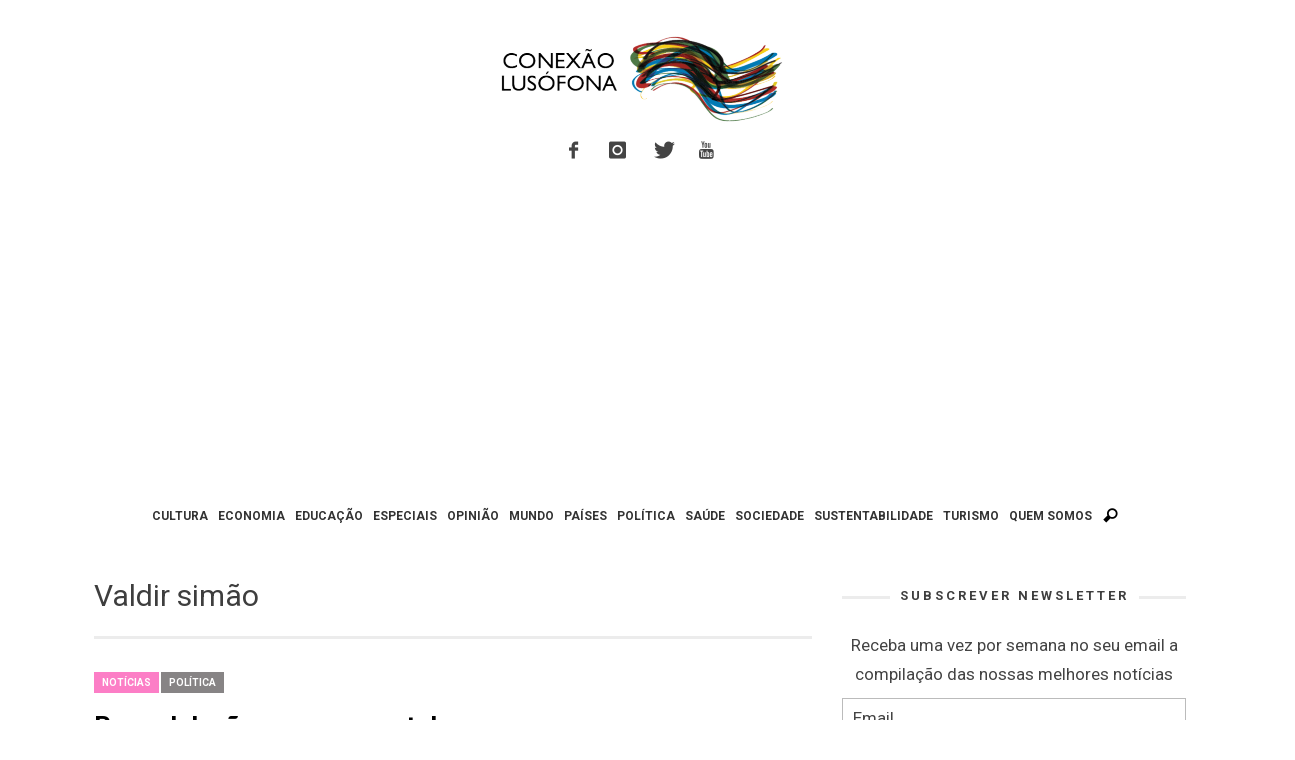

--- FILE ---
content_type: text/html; charset=utf-8
request_url: https://www.google.com/recaptcha/api2/aframe
body_size: 266
content:
<!DOCTYPE HTML><html><head><meta http-equiv="content-type" content="text/html; charset=UTF-8"></head><body><script nonce="XpIeZ2i0vNfU3ojau08vQA">/** Anti-fraud and anti-abuse applications only. See google.com/recaptcha */ try{var clients={'sodar':'https://pagead2.googlesyndication.com/pagead/sodar?'};window.addEventListener("message",function(a){try{if(a.source===window.parent){var b=JSON.parse(a.data);var c=clients[b['id']];if(c){var d=document.createElement('img');d.src=c+b['params']+'&rc='+(localStorage.getItem("rc::a")?sessionStorage.getItem("rc::b"):"");window.document.body.appendChild(d);sessionStorage.setItem("rc::e",parseInt(sessionStorage.getItem("rc::e")||0)+1);localStorage.setItem("rc::h",'1768913914398');}}}catch(b){}});window.parent.postMessage("_grecaptcha_ready", "*");}catch(b){}</script></body></html>